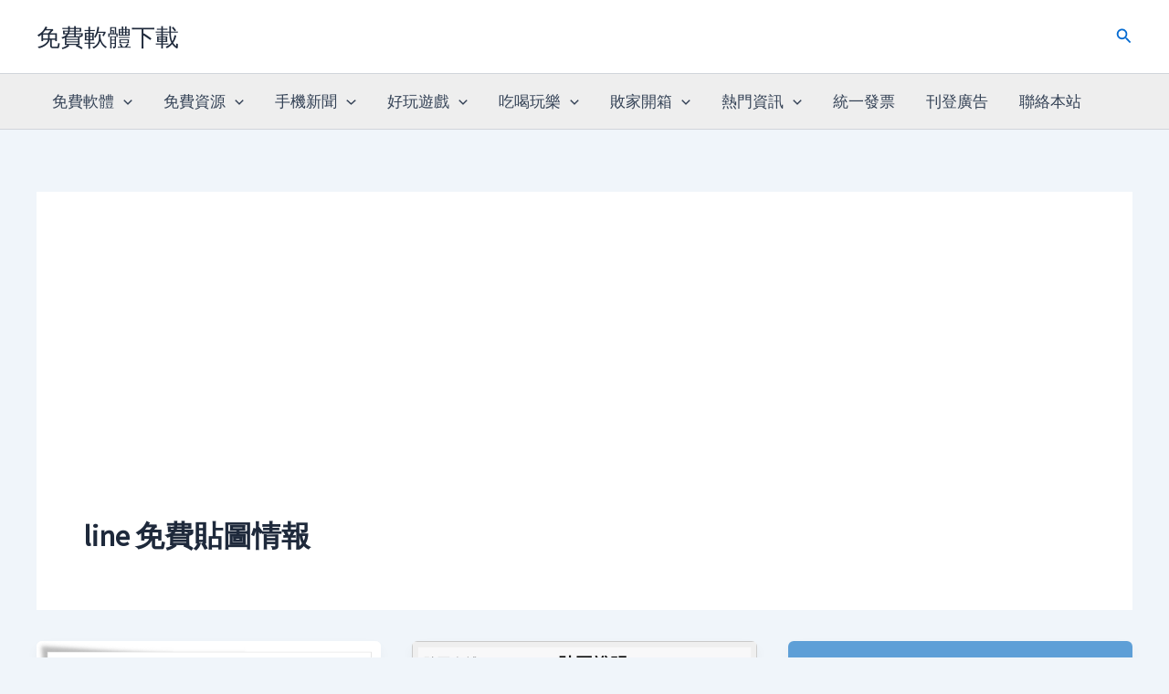

--- FILE ---
content_type: text/html; charset=utf-8
request_url: https://www.google.com/recaptcha/api2/aframe
body_size: 259
content:
<!DOCTYPE HTML><html><head><meta http-equiv="content-type" content="text/html; charset=UTF-8"></head><body><script nonce="Li0woPuUJ2PJwZOzxKBloQ">/** Anti-fraud and anti-abuse applications only. See google.com/recaptcha */ try{var clients={'sodar':'https://pagead2.googlesyndication.com/pagead/sodar?'};window.addEventListener("message",function(a){try{if(a.source===window.parent){var b=JSON.parse(a.data);var c=clients[b['id']];if(c){var d=document.createElement('img');d.src=c+b['params']+'&rc='+(localStorage.getItem("rc::a")?sessionStorage.getItem("rc::b"):"");window.document.body.appendChild(d);sessionStorage.setItem("rc::e",parseInt(sessionStorage.getItem("rc::e")||0)+1);localStorage.setItem("rc::h",'1768732283809');}}}catch(b){}});window.parent.postMessage("_grecaptcha_ready", "*");}catch(b){}</script></body></html>